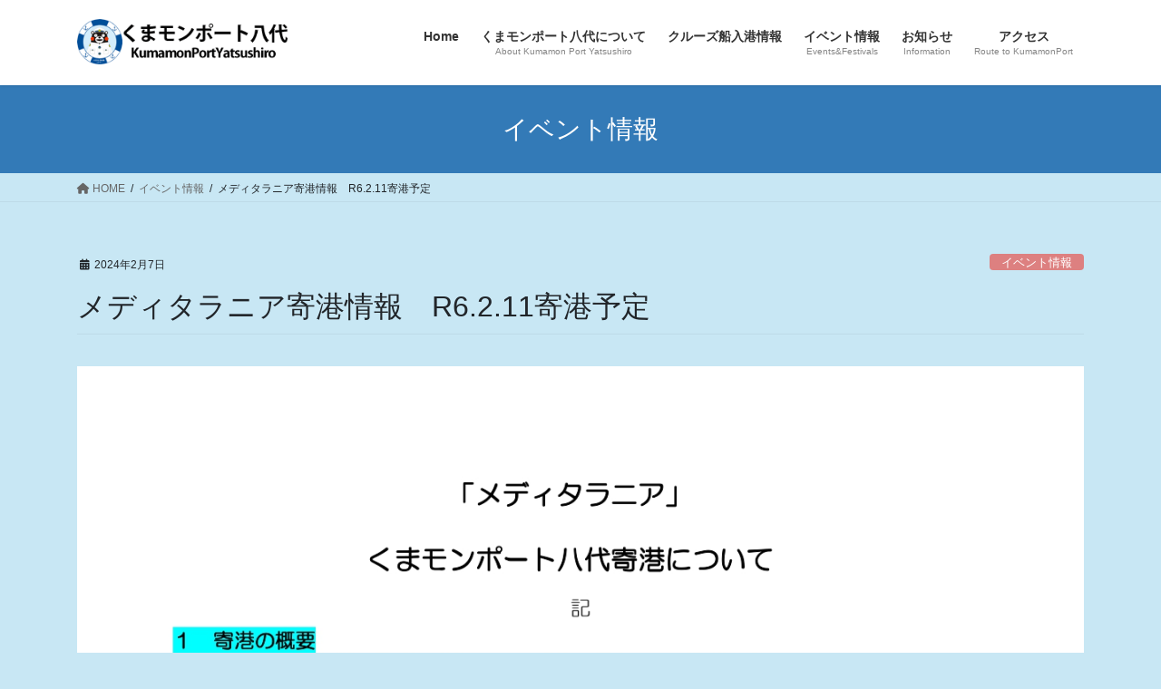

--- FILE ---
content_type: text/html; charset=UTF-8
request_url: https://kumamonport8246.com/2024/02/07/%E3%83%A1%E3%83%87%E3%82%A3%E3%82%BF%E3%83%A9%E3%83%8B%E3%82%A2%E5%AF%84%E6%B8%AF%E6%83%85%E5%A0%B1%E3%80%80r6-2-11%E5%AF%84%E6%B8%AF%E4%BA%88%E5%AE%9A/
body_size: 13395
content:
<!DOCTYPE html>
<html lang="ja">
<head>
<meta charset="utf-8">
<meta http-equiv="X-UA-Compatible" content="IE=edge">
<meta name="viewport" content="width=device-width, initial-scale=1">

<title>メディタラニア寄港情報　R6.2.11寄港予定 | 【公式】くまモンポート八代</title>
<meta name='robots' content='max-image-preview:large' />
	<style>img:is([sizes="auto" i], [sizes^="auto," i]) { contain-intrinsic-size: 3000px 1500px }</style>
	<link rel='dns-prefetch' href='//stats.wp.com' />
<link rel="alternate" type="application/rss+xml" title="【公式】くまモンポート八代 &raquo; フィード" href="https://kumamonport8246.com/feed/" />
<link rel="alternate" type="application/rss+xml" title="【公式】くまモンポート八代 &raquo; コメントフィード" href="https://kumamonport8246.com/comments/feed/" />
<link rel="alternate" type="text/calendar" title="【公式】くまモンポート八代 &raquo; iCal フィード" href="https://kumamonport8246.com/events/?ical=1" />
<meta name="description" content="" />		<!-- This site uses the Google Analytics by MonsterInsights plugin v9.11.1 - Using Analytics tracking - https://www.monsterinsights.com/ -->
		<!-- Note: MonsterInsights is not currently configured on this site. The site owner needs to authenticate with Google Analytics in the MonsterInsights settings panel. -->
					<!-- No tracking code set -->
				<!-- / Google Analytics by MonsterInsights -->
		<script type="text/javascript">
/* <![CDATA[ */
window._wpemojiSettings = {"baseUrl":"https:\/\/s.w.org\/images\/core\/emoji\/15.0.3\/72x72\/","ext":".png","svgUrl":"https:\/\/s.w.org\/images\/core\/emoji\/15.0.3\/svg\/","svgExt":".svg","source":{"concatemoji":"https:\/\/kumamonport8246.com\/wp-includes\/js\/wp-emoji-release.min.js?ver=6.7.4"}};
/*! This file is auto-generated */
!function(i,n){var o,s,e;function c(e){try{var t={supportTests:e,timestamp:(new Date).valueOf()};sessionStorage.setItem(o,JSON.stringify(t))}catch(e){}}function p(e,t,n){e.clearRect(0,0,e.canvas.width,e.canvas.height),e.fillText(t,0,0);var t=new Uint32Array(e.getImageData(0,0,e.canvas.width,e.canvas.height).data),r=(e.clearRect(0,0,e.canvas.width,e.canvas.height),e.fillText(n,0,0),new Uint32Array(e.getImageData(0,0,e.canvas.width,e.canvas.height).data));return t.every(function(e,t){return e===r[t]})}function u(e,t,n){switch(t){case"flag":return n(e,"\ud83c\udff3\ufe0f\u200d\u26a7\ufe0f","\ud83c\udff3\ufe0f\u200b\u26a7\ufe0f")?!1:!n(e,"\ud83c\uddfa\ud83c\uddf3","\ud83c\uddfa\u200b\ud83c\uddf3")&&!n(e,"\ud83c\udff4\udb40\udc67\udb40\udc62\udb40\udc65\udb40\udc6e\udb40\udc67\udb40\udc7f","\ud83c\udff4\u200b\udb40\udc67\u200b\udb40\udc62\u200b\udb40\udc65\u200b\udb40\udc6e\u200b\udb40\udc67\u200b\udb40\udc7f");case"emoji":return!n(e,"\ud83d\udc26\u200d\u2b1b","\ud83d\udc26\u200b\u2b1b")}return!1}function f(e,t,n){var r="undefined"!=typeof WorkerGlobalScope&&self instanceof WorkerGlobalScope?new OffscreenCanvas(300,150):i.createElement("canvas"),a=r.getContext("2d",{willReadFrequently:!0}),o=(a.textBaseline="top",a.font="600 32px Arial",{});return e.forEach(function(e){o[e]=t(a,e,n)}),o}function t(e){var t=i.createElement("script");t.src=e,t.defer=!0,i.head.appendChild(t)}"undefined"!=typeof Promise&&(o="wpEmojiSettingsSupports",s=["flag","emoji"],n.supports={everything:!0,everythingExceptFlag:!0},e=new Promise(function(e){i.addEventListener("DOMContentLoaded",e,{once:!0})}),new Promise(function(t){var n=function(){try{var e=JSON.parse(sessionStorage.getItem(o));if("object"==typeof e&&"number"==typeof e.timestamp&&(new Date).valueOf()<e.timestamp+604800&&"object"==typeof e.supportTests)return e.supportTests}catch(e){}return null}();if(!n){if("undefined"!=typeof Worker&&"undefined"!=typeof OffscreenCanvas&&"undefined"!=typeof URL&&URL.createObjectURL&&"undefined"!=typeof Blob)try{var e="postMessage("+f.toString()+"("+[JSON.stringify(s),u.toString(),p.toString()].join(",")+"));",r=new Blob([e],{type:"text/javascript"}),a=new Worker(URL.createObjectURL(r),{name:"wpTestEmojiSupports"});return void(a.onmessage=function(e){c(n=e.data),a.terminate(),t(n)})}catch(e){}c(n=f(s,u,p))}t(n)}).then(function(e){for(var t in e)n.supports[t]=e[t],n.supports.everything=n.supports.everything&&n.supports[t],"flag"!==t&&(n.supports.everythingExceptFlag=n.supports.everythingExceptFlag&&n.supports[t]);n.supports.everythingExceptFlag=n.supports.everythingExceptFlag&&!n.supports.flag,n.DOMReady=!1,n.readyCallback=function(){n.DOMReady=!0}}).then(function(){return e}).then(function(){var e;n.supports.everything||(n.readyCallback(),(e=n.source||{}).concatemoji?t(e.concatemoji):e.wpemoji&&e.twemoji&&(t(e.twemoji),t(e.wpemoji)))}))}((window,document),window._wpemojiSettings);
/* ]]> */
</script>
<link rel='stylesheet' id='sbi_styles-css' href='https://kumamonport8246.com/wp-content/plugins/instagram-feed/css/sbi-styles.min.css?ver=6.9.1' type='text/css' media='all' />
<link rel='stylesheet' id='vkExUnit_common_style-css' href='https://kumamonport8246.com/wp-content/plugins/vk-all-in-one-expansion-unit/assets/css/vkExUnit_style.css?ver=9.110.1.1' type='text/css' media='all' />
<style id='vkExUnit_common_style-inline-css' type='text/css'>
:root {--ver_page_top_button_url:url(https://kumamonport8246.com/wp-content/plugins/vk-all-in-one-expansion-unit/assets/images/to-top-btn-icon.svg);}@font-face {font-weight: normal;font-style: normal;font-family: "vk_sns";src: url("https://kumamonport8246.com/wp-content/plugins/vk-all-in-one-expansion-unit/inc/sns/icons/fonts/vk_sns.eot?-bq20cj");src: url("https://kumamonport8246.com/wp-content/plugins/vk-all-in-one-expansion-unit/inc/sns/icons/fonts/vk_sns.eot?#iefix-bq20cj") format("embedded-opentype"),url("https://kumamonport8246.com/wp-content/plugins/vk-all-in-one-expansion-unit/inc/sns/icons/fonts/vk_sns.woff?-bq20cj") format("woff"),url("https://kumamonport8246.com/wp-content/plugins/vk-all-in-one-expansion-unit/inc/sns/icons/fonts/vk_sns.ttf?-bq20cj") format("truetype"),url("https://kumamonport8246.com/wp-content/plugins/vk-all-in-one-expansion-unit/inc/sns/icons/fonts/vk_sns.svg?-bq20cj#vk_sns") format("svg");}
.veu_promotion-alert__content--text {border: 1px solid rgba(0,0,0,0.125);padding: 0.5em 1em;border-radius: var(--vk-size-radius);margin-bottom: var(--vk-margin-block-bottom);font-size: 0.875rem;}/* Alert Content部分に段落タグを入れた場合に最後の段落の余白を0にする */.veu_promotion-alert__content--text p:last-of-type{margin-bottom:0;margin-top: 0;}
</style>
<style id='wp-emoji-styles-inline-css' type='text/css'>

	img.wp-smiley, img.emoji {
		display: inline !important;
		border: none !important;
		box-shadow: none !important;
		height: 1em !important;
		width: 1em !important;
		margin: 0 0.07em !important;
		vertical-align: -0.1em !important;
		background: none !important;
		padding: 0 !important;
	}
</style>
<link rel='stylesheet' id='wp-block-library-css' href='https://kumamonport8246.com/wp-includes/css/dist/block-library/style.min.css?ver=6.7.4' type='text/css' media='all' />
<style id='wp-block-library-inline-css' type='text/css'>
.vk-cols--reverse{flex-direction:row-reverse}.vk-cols--hasbtn{margin-bottom:0}.vk-cols--hasbtn>.row>.vk_gridColumn_item,.vk-cols--hasbtn>.wp-block-column{position:relative;padding-bottom:3em}.vk-cols--hasbtn>.row>.vk_gridColumn_item>.wp-block-buttons,.vk-cols--hasbtn>.row>.vk_gridColumn_item>.vk_button,.vk-cols--hasbtn>.wp-block-column>.wp-block-buttons,.vk-cols--hasbtn>.wp-block-column>.vk_button{position:absolute;bottom:0;width:100%}.vk-cols--fit.wp-block-columns{gap:0}.vk-cols--fit.wp-block-columns,.vk-cols--fit.wp-block-columns:not(.is-not-stacked-on-mobile){margin-top:0;margin-bottom:0;justify-content:space-between}.vk-cols--fit.wp-block-columns>.wp-block-column *:last-child,.vk-cols--fit.wp-block-columns:not(.is-not-stacked-on-mobile)>.wp-block-column *:last-child{margin-bottom:0}.vk-cols--fit.wp-block-columns>.wp-block-column>.wp-block-cover,.vk-cols--fit.wp-block-columns:not(.is-not-stacked-on-mobile)>.wp-block-column>.wp-block-cover{margin-top:0}.vk-cols--fit.wp-block-columns.has-background,.vk-cols--fit.wp-block-columns:not(.is-not-stacked-on-mobile).has-background{padding:0}@media(max-width: 599px){.vk-cols--fit.wp-block-columns:not(.has-background)>.wp-block-column:not(.has-background),.vk-cols--fit.wp-block-columns:not(.is-not-stacked-on-mobile):not(.has-background)>.wp-block-column:not(.has-background){padding-left:0 !important;padding-right:0 !important}}@media(min-width: 782px){.vk-cols--fit.wp-block-columns .block-editor-block-list__block.wp-block-column:not(:first-child),.vk-cols--fit.wp-block-columns>.wp-block-column:not(:first-child),.vk-cols--fit.wp-block-columns:not(.is-not-stacked-on-mobile) .block-editor-block-list__block.wp-block-column:not(:first-child),.vk-cols--fit.wp-block-columns:not(.is-not-stacked-on-mobile)>.wp-block-column:not(:first-child){margin-left:0}}@media(min-width: 600px)and (max-width: 781px){.vk-cols--fit.wp-block-columns .wp-block-column:nth-child(2n),.vk-cols--fit.wp-block-columns:not(.is-not-stacked-on-mobile) .wp-block-column:nth-child(2n){margin-left:0}.vk-cols--fit.wp-block-columns .wp-block-column:not(:only-child),.vk-cols--fit.wp-block-columns:not(.is-not-stacked-on-mobile) .wp-block-column:not(:only-child){flex-basis:50% !important}}.vk-cols--fit--gap1.wp-block-columns{gap:1px}@media(min-width: 600px)and (max-width: 781px){.vk-cols--fit--gap1.wp-block-columns .wp-block-column:not(:only-child){flex-basis:calc(50% - 1px) !important}}.vk-cols--fit.vk-cols--grid>.block-editor-block-list__block,.vk-cols--fit.vk-cols--grid>.wp-block-column,.vk-cols--fit.vk-cols--grid:not(.is-not-stacked-on-mobile)>.block-editor-block-list__block,.vk-cols--fit.vk-cols--grid:not(.is-not-stacked-on-mobile)>.wp-block-column{flex-basis:50%;box-sizing:border-box}@media(max-width: 599px){.vk-cols--fit.vk-cols--grid.vk-cols--grid--alignfull>.wp-block-column:nth-child(2)>.wp-block-cover,.vk-cols--fit.vk-cols--grid.vk-cols--grid--alignfull>.wp-block-column:nth-child(2)>.vk_outer,.vk-cols--fit.vk-cols--grid:not(.is-not-stacked-on-mobile).vk-cols--grid--alignfull>.wp-block-column:nth-child(2)>.wp-block-cover,.vk-cols--fit.vk-cols--grid:not(.is-not-stacked-on-mobile).vk-cols--grid--alignfull>.wp-block-column:nth-child(2)>.vk_outer{width:100vw;margin-right:calc((100% - 100vw)/2);margin-left:calc((100% - 100vw)/2)}}@media(min-width: 600px){.vk-cols--fit.vk-cols--grid.vk-cols--grid--alignfull>.wp-block-column:nth-child(2)>.wp-block-cover,.vk-cols--fit.vk-cols--grid.vk-cols--grid--alignfull>.wp-block-column:nth-child(2)>.vk_outer,.vk-cols--fit.vk-cols--grid:not(.is-not-stacked-on-mobile).vk-cols--grid--alignfull>.wp-block-column:nth-child(2)>.wp-block-cover,.vk-cols--fit.vk-cols--grid:not(.is-not-stacked-on-mobile).vk-cols--grid--alignfull>.wp-block-column:nth-child(2)>.vk_outer{margin-right:calc(100% - 50vw);width:50vw}}@media(min-width: 600px){.vk-cols--fit.vk-cols--grid.vk-cols--grid--alignfull.vk-cols--reverse>.wp-block-column,.vk-cols--fit.vk-cols--grid:not(.is-not-stacked-on-mobile).vk-cols--grid--alignfull.vk-cols--reverse>.wp-block-column{margin-left:0;margin-right:0}.vk-cols--fit.vk-cols--grid.vk-cols--grid--alignfull.vk-cols--reverse>.wp-block-column:nth-child(2)>.wp-block-cover,.vk-cols--fit.vk-cols--grid.vk-cols--grid--alignfull.vk-cols--reverse>.wp-block-column:nth-child(2)>.vk_outer,.vk-cols--fit.vk-cols--grid:not(.is-not-stacked-on-mobile).vk-cols--grid--alignfull.vk-cols--reverse>.wp-block-column:nth-child(2)>.wp-block-cover,.vk-cols--fit.vk-cols--grid:not(.is-not-stacked-on-mobile).vk-cols--grid--alignfull.vk-cols--reverse>.wp-block-column:nth-child(2)>.vk_outer{margin-left:calc(100% - 50vw)}}.vk-cols--menu h2,.vk-cols--menu h3,.vk-cols--menu h4,.vk-cols--menu h5{margin-bottom:.2em;text-shadow:#000 0 0 10px}.vk-cols--menu h2:first-child,.vk-cols--menu h3:first-child,.vk-cols--menu h4:first-child,.vk-cols--menu h5:first-child{margin-top:0}.vk-cols--menu p{margin-bottom:1rem;text-shadow:#000 0 0 10px}.vk-cols--menu .wp-block-cover__inner-container:last-child{margin-bottom:0}.vk-cols--fitbnrs .wp-block-column .wp-block-cover:hover img{filter:unset}.vk-cols--fitbnrs .wp-block-column .wp-block-cover:hover{background-color:unset}.vk-cols--fitbnrs .wp-block-column .wp-block-cover:hover .wp-block-cover__image-background{filter:unset !important}.vk-cols--fitbnrs .wp-block-cover .wp-block-cover__inner-container{position:absolute;height:100%;width:100%}.vk-cols--fitbnrs .vk_button{height:100%;margin:0}.vk-cols--fitbnrs .vk_button .vk_button_btn,.vk-cols--fitbnrs .vk_button .btn{height:100%;width:100%;border:none;box-shadow:none;background-color:unset !important;transition:unset}.vk-cols--fitbnrs .vk_button .vk_button_btn:hover,.vk-cols--fitbnrs .vk_button .btn:hover{transition:unset}.vk-cols--fitbnrs .vk_button .vk_button_btn:after,.vk-cols--fitbnrs .vk_button .btn:after{border:none}.vk-cols--fitbnrs .vk_button .vk_button_link_txt{width:100%;position:absolute;top:50%;left:50%;transform:translateY(-50%) translateX(-50%);font-size:2rem;text-shadow:#000 0 0 10px}.vk-cols--fitbnrs .vk_button .vk_button_link_subCaption{width:100%;position:absolute;top:calc(50% + 2.2em);left:50%;transform:translateY(-50%) translateX(-50%);text-shadow:#000 0 0 10px}@media(min-width: 992px){.vk-cols--media.wp-block-columns{gap:3rem}}.vk-fit-map figure{margin-bottom:0}.vk-fit-map iframe{position:relative;margin-bottom:0;display:block;max-height:400px;width:100vw}.vk-fit-map:is(.alignfull,.alignwide) div{max-width:100%}.vk-table--th--width25 :where(tr>*:first-child){width:25%}.vk-table--th--width30 :where(tr>*:first-child){width:30%}.vk-table--th--width35 :where(tr>*:first-child){width:35%}.vk-table--th--width40 :where(tr>*:first-child){width:40%}.vk-table--th--bg-bright :where(tr>*:first-child){background-color:var(--wp--preset--color--bg-secondary, rgba(0, 0, 0, 0.05))}@media(max-width: 599px){.vk-table--mobile-block :is(th,td){width:100%;display:block}.vk-table--mobile-block.wp-block-table table :is(th,td){border-top:none}}.vk-table--width--th25 :where(tr>*:first-child){width:25%}.vk-table--width--th30 :where(tr>*:first-child){width:30%}.vk-table--width--th35 :where(tr>*:first-child){width:35%}.vk-table--width--th40 :where(tr>*:first-child){width:40%}.no-margin{margin:0}@media(max-width: 599px){.wp-block-image.vk-aligncenter--mobile>.alignright{float:none;margin-left:auto;margin-right:auto}.vk-no-padding-horizontal--mobile{padding-left:0 !important;padding-right:0 !important}}
/* VK Color Palettes */
</style>
<link rel='stylesheet' id='mediaelement-css' href='https://kumamonport8246.com/wp-includes/js/mediaelement/mediaelementplayer-legacy.min.css?ver=4.2.17' type='text/css' media='all' />
<link rel='stylesheet' id='wp-mediaelement-css' href='https://kumamonport8246.com/wp-includes/js/mediaelement/wp-mediaelement.min.css?ver=6.7.4' type='text/css' media='all' />
<style id='jetpack-sharing-buttons-style-inline-css' type='text/css'>
.jetpack-sharing-buttons__services-list{display:flex;flex-direction:row;flex-wrap:wrap;gap:0;list-style-type:none;margin:5px;padding:0}.jetpack-sharing-buttons__services-list.has-small-icon-size{font-size:12px}.jetpack-sharing-buttons__services-list.has-normal-icon-size{font-size:16px}.jetpack-sharing-buttons__services-list.has-large-icon-size{font-size:24px}.jetpack-sharing-buttons__services-list.has-huge-icon-size{font-size:36px}@media print{.jetpack-sharing-buttons__services-list{display:none!important}}.editor-styles-wrapper .wp-block-jetpack-sharing-buttons{gap:0;padding-inline-start:0}ul.jetpack-sharing-buttons__services-list.has-background{padding:1.25em 2.375em}
</style>
<style id='classic-theme-styles-inline-css' type='text/css'>
/*! This file is auto-generated */
.wp-block-button__link{color:#fff;background-color:#32373c;border-radius:9999px;box-shadow:none;text-decoration:none;padding:calc(.667em + 2px) calc(1.333em + 2px);font-size:1.125em}.wp-block-file__button{background:#32373c;color:#fff;text-decoration:none}
</style>
<style id='global-styles-inline-css' type='text/css'>
:root{--wp--preset--aspect-ratio--square: 1;--wp--preset--aspect-ratio--4-3: 4/3;--wp--preset--aspect-ratio--3-4: 3/4;--wp--preset--aspect-ratio--3-2: 3/2;--wp--preset--aspect-ratio--2-3: 2/3;--wp--preset--aspect-ratio--16-9: 16/9;--wp--preset--aspect-ratio--9-16: 9/16;--wp--preset--color--black: #000000;--wp--preset--color--cyan-bluish-gray: #abb8c3;--wp--preset--color--white: #ffffff;--wp--preset--color--pale-pink: #f78da7;--wp--preset--color--vivid-red: #cf2e2e;--wp--preset--color--luminous-vivid-orange: #ff6900;--wp--preset--color--luminous-vivid-amber: #fcb900;--wp--preset--color--light-green-cyan: #7bdcb5;--wp--preset--color--vivid-green-cyan: #00d084;--wp--preset--color--pale-cyan-blue: #8ed1fc;--wp--preset--color--vivid-cyan-blue: #0693e3;--wp--preset--color--vivid-purple: #9b51e0;--wp--preset--gradient--vivid-cyan-blue-to-vivid-purple: linear-gradient(135deg,rgba(6,147,227,1) 0%,rgb(155,81,224) 100%);--wp--preset--gradient--light-green-cyan-to-vivid-green-cyan: linear-gradient(135deg,rgb(122,220,180) 0%,rgb(0,208,130) 100%);--wp--preset--gradient--luminous-vivid-amber-to-luminous-vivid-orange: linear-gradient(135deg,rgba(252,185,0,1) 0%,rgba(255,105,0,1) 100%);--wp--preset--gradient--luminous-vivid-orange-to-vivid-red: linear-gradient(135deg,rgba(255,105,0,1) 0%,rgb(207,46,46) 100%);--wp--preset--gradient--very-light-gray-to-cyan-bluish-gray: linear-gradient(135deg,rgb(238,238,238) 0%,rgb(169,184,195) 100%);--wp--preset--gradient--cool-to-warm-spectrum: linear-gradient(135deg,rgb(74,234,220) 0%,rgb(151,120,209) 20%,rgb(207,42,186) 40%,rgb(238,44,130) 60%,rgb(251,105,98) 80%,rgb(254,248,76) 100%);--wp--preset--gradient--blush-light-purple: linear-gradient(135deg,rgb(255,206,236) 0%,rgb(152,150,240) 100%);--wp--preset--gradient--blush-bordeaux: linear-gradient(135deg,rgb(254,205,165) 0%,rgb(254,45,45) 50%,rgb(107,0,62) 100%);--wp--preset--gradient--luminous-dusk: linear-gradient(135deg,rgb(255,203,112) 0%,rgb(199,81,192) 50%,rgb(65,88,208) 100%);--wp--preset--gradient--pale-ocean: linear-gradient(135deg,rgb(255,245,203) 0%,rgb(182,227,212) 50%,rgb(51,167,181) 100%);--wp--preset--gradient--electric-grass: linear-gradient(135deg,rgb(202,248,128) 0%,rgb(113,206,126) 100%);--wp--preset--gradient--midnight: linear-gradient(135deg,rgb(2,3,129) 0%,rgb(40,116,252) 100%);--wp--preset--font-size--small: 13px;--wp--preset--font-size--medium: 20px;--wp--preset--font-size--large: 36px;--wp--preset--font-size--x-large: 42px;--wp--preset--spacing--20: 0.44rem;--wp--preset--spacing--30: 0.67rem;--wp--preset--spacing--40: 1rem;--wp--preset--spacing--50: 1.5rem;--wp--preset--spacing--60: 2.25rem;--wp--preset--spacing--70: 3.38rem;--wp--preset--spacing--80: 5.06rem;--wp--preset--shadow--natural: 6px 6px 9px rgba(0, 0, 0, 0.2);--wp--preset--shadow--deep: 12px 12px 50px rgba(0, 0, 0, 0.4);--wp--preset--shadow--sharp: 6px 6px 0px rgba(0, 0, 0, 0.2);--wp--preset--shadow--outlined: 6px 6px 0px -3px rgba(255, 255, 255, 1), 6px 6px rgba(0, 0, 0, 1);--wp--preset--shadow--crisp: 6px 6px 0px rgba(0, 0, 0, 1);}:where(.is-layout-flex){gap: 0.5em;}:where(.is-layout-grid){gap: 0.5em;}body .is-layout-flex{display: flex;}.is-layout-flex{flex-wrap: wrap;align-items: center;}.is-layout-flex > :is(*, div){margin: 0;}body .is-layout-grid{display: grid;}.is-layout-grid > :is(*, div){margin: 0;}:where(.wp-block-columns.is-layout-flex){gap: 2em;}:where(.wp-block-columns.is-layout-grid){gap: 2em;}:where(.wp-block-post-template.is-layout-flex){gap: 1.25em;}:where(.wp-block-post-template.is-layout-grid){gap: 1.25em;}.has-black-color{color: var(--wp--preset--color--black) !important;}.has-cyan-bluish-gray-color{color: var(--wp--preset--color--cyan-bluish-gray) !important;}.has-white-color{color: var(--wp--preset--color--white) !important;}.has-pale-pink-color{color: var(--wp--preset--color--pale-pink) !important;}.has-vivid-red-color{color: var(--wp--preset--color--vivid-red) !important;}.has-luminous-vivid-orange-color{color: var(--wp--preset--color--luminous-vivid-orange) !important;}.has-luminous-vivid-amber-color{color: var(--wp--preset--color--luminous-vivid-amber) !important;}.has-light-green-cyan-color{color: var(--wp--preset--color--light-green-cyan) !important;}.has-vivid-green-cyan-color{color: var(--wp--preset--color--vivid-green-cyan) !important;}.has-pale-cyan-blue-color{color: var(--wp--preset--color--pale-cyan-blue) !important;}.has-vivid-cyan-blue-color{color: var(--wp--preset--color--vivid-cyan-blue) !important;}.has-vivid-purple-color{color: var(--wp--preset--color--vivid-purple) !important;}.has-black-background-color{background-color: var(--wp--preset--color--black) !important;}.has-cyan-bluish-gray-background-color{background-color: var(--wp--preset--color--cyan-bluish-gray) !important;}.has-white-background-color{background-color: var(--wp--preset--color--white) !important;}.has-pale-pink-background-color{background-color: var(--wp--preset--color--pale-pink) !important;}.has-vivid-red-background-color{background-color: var(--wp--preset--color--vivid-red) !important;}.has-luminous-vivid-orange-background-color{background-color: var(--wp--preset--color--luminous-vivid-orange) !important;}.has-luminous-vivid-amber-background-color{background-color: var(--wp--preset--color--luminous-vivid-amber) !important;}.has-light-green-cyan-background-color{background-color: var(--wp--preset--color--light-green-cyan) !important;}.has-vivid-green-cyan-background-color{background-color: var(--wp--preset--color--vivid-green-cyan) !important;}.has-pale-cyan-blue-background-color{background-color: var(--wp--preset--color--pale-cyan-blue) !important;}.has-vivid-cyan-blue-background-color{background-color: var(--wp--preset--color--vivid-cyan-blue) !important;}.has-vivid-purple-background-color{background-color: var(--wp--preset--color--vivid-purple) !important;}.has-black-border-color{border-color: var(--wp--preset--color--black) !important;}.has-cyan-bluish-gray-border-color{border-color: var(--wp--preset--color--cyan-bluish-gray) !important;}.has-white-border-color{border-color: var(--wp--preset--color--white) !important;}.has-pale-pink-border-color{border-color: var(--wp--preset--color--pale-pink) !important;}.has-vivid-red-border-color{border-color: var(--wp--preset--color--vivid-red) !important;}.has-luminous-vivid-orange-border-color{border-color: var(--wp--preset--color--luminous-vivid-orange) !important;}.has-luminous-vivid-amber-border-color{border-color: var(--wp--preset--color--luminous-vivid-amber) !important;}.has-light-green-cyan-border-color{border-color: var(--wp--preset--color--light-green-cyan) !important;}.has-vivid-green-cyan-border-color{border-color: var(--wp--preset--color--vivid-green-cyan) !important;}.has-pale-cyan-blue-border-color{border-color: var(--wp--preset--color--pale-cyan-blue) !important;}.has-vivid-cyan-blue-border-color{border-color: var(--wp--preset--color--vivid-cyan-blue) !important;}.has-vivid-purple-border-color{border-color: var(--wp--preset--color--vivid-purple) !important;}.has-vivid-cyan-blue-to-vivid-purple-gradient-background{background: var(--wp--preset--gradient--vivid-cyan-blue-to-vivid-purple) !important;}.has-light-green-cyan-to-vivid-green-cyan-gradient-background{background: var(--wp--preset--gradient--light-green-cyan-to-vivid-green-cyan) !important;}.has-luminous-vivid-amber-to-luminous-vivid-orange-gradient-background{background: var(--wp--preset--gradient--luminous-vivid-amber-to-luminous-vivid-orange) !important;}.has-luminous-vivid-orange-to-vivid-red-gradient-background{background: var(--wp--preset--gradient--luminous-vivid-orange-to-vivid-red) !important;}.has-very-light-gray-to-cyan-bluish-gray-gradient-background{background: var(--wp--preset--gradient--very-light-gray-to-cyan-bluish-gray) !important;}.has-cool-to-warm-spectrum-gradient-background{background: var(--wp--preset--gradient--cool-to-warm-spectrum) !important;}.has-blush-light-purple-gradient-background{background: var(--wp--preset--gradient--blush-light-purple) !important;}.has-blush-bordeaux-gradient-background{background: var(--wp--preset--gradient--blush-bordeaux) !important;}.has-luminous-dusk-gradient-background{background: var(--wp--preset--gradient--luminous-dusk) !important;}.has-pale-ocean-gradient-background{background: var(--wp--preset--gradient--pale-ocean) !important;}.has-electric-grass-gradient-background{background: var(--wp--preset--gradient--electric-grass) !important;}.has-midnight-gradient-background{background: var(--wp--preset--gradient--midnight) !important;}.has-small-font-size{font-size: var(--wp--preset--font-size--small) !important;}.has-medium-font-size{font-size: var(--wp--preset--font-size--medium) !important;}.has-large-font-size{font-size: var(--wp--preset--font-size--large) !important;}.has-x-large-font-size{font-size: var(--wp--preset--font-size--x-large) !important;}
:where(.wp-block-post-template.is-layout-flex){gap: 1.25em;}:where(.wp-block-post-template.is-layout-grid){gap: 1.25em;}
:where(.wp-block-columns.is-layout-flex){gap: 2em;}:where(.wp-block-columns.is-layout-grid){gap: 2em;}
:root :where(.wp-block-pullquote){font-size: 1.5em;line-height: 1.6;}
</style>
<link rel='stylesheet' id='vk-swiper-style-css' href='https://kumamonport8246.com/wp-content/plugins/vk-blocks/vendor/vektor-inc/vk-swiper/src/assets/css/swiper-bundle.min.css?ver=11.0.2' type='text/css' media='all' />
<link rel='stylesheet' id='bootstrap-4-style-css' href='https://kumamonport8246.com/wp-content/themes/lightning/_g2/library/bootstrap-4/css/bootstrap.min.css?ver=4.5.0' type='text/css' media='all' />
<link rel='stylesheet' id='lightning-common-style-css' href='https://kumamonport8246.com/wp-content/themes/lightning/_g2/assets/css/common.css?ver=15.29.4' type='text/css' media='all' />
<style id='lightning-common-style-inline-css' type='text/css'>
/* vk-mobile-nav */:root {--vk-mobile-nav-menu-btn-bg-src: url("https://kumamonport8246.com/wp-content/themes/lightning/_g2/inc/vk-mobile-nav/package/images/vk-menu-btn-black.svg");--vk-mobile-nav-menu-btn-close-bg-src: url("https://kumamonport8246.com/wp-content/themes/lightning/_g2/inc/vk-mobile-nav/package/images/vk-menu-close-black.svg");--vk-menu-acc-icon-open-black-bg-src: url("https://kumamonport8246.com/wp-content/themes/lightning/_g2/inc/vk-mobile-nav/package/images/vk-menu-acc-icon-open-black.svg");--vk-menu-acc-icon-open-white-bg-src: url("https://kumamonport8246.com/wp-content/themes/lightning/_g2/inc/vk-mobile-nav/package/images/vk-menu-acc-icon-open-white.svg");--vk-menu-acc-icon-close-black-bg-src: url("https://kumamonport8246.com/wp-content/themes/lightning/_g2/inc/vk-mobile-nav/package/images/vk-menu-close-black.svg");--vk-menu-acc-icon-close-white-bg-src: url("https://kumamonport8246.com/wp-content/themes/lightning/_g2/inc/vk-mobile-nav/package/images/vk-menu-close-white.svg");}
</style>
<link rel='stylesheet' id='lightning-design-style-css' href='https://kumamonport8246.com/wp-content/themes/lightning/_g2/design-skin/origin2/css/style.css?ver=15.29.4' type='text/css' media='all' />
<style id='lightning-design-style-inline-css' type='text/css'>
:root {--color-key:#337ab7;--wp--preset--color--vk-color-primary:#337ab7;--color-key-dark:#2e6da4;}
a { color:#8224e3; }
.tagcloud a:before { font-family: "Font Awesome 5 Free";content: "\f02b";font-weight: bold; }
.media .media-body .media-heading a:hover { color:; }@media (min-width: 768px){.gMenu > li:before,.gMenu > li.menu-item-has-children::after { border-bottom-color: }.gMenu li li { background-color: }.gMenu li li a:hover { background-color:; }} /* @media (min-width: 768px) */.page-header { background-color:; }h2,.mainSection-title { border-top-color:; }h3:after,.subSection-title:after { border-bottom-color:; }ul.page-numbers li span.page-numbers.current,.page-link dl .post-page-numbers.current { background-color:; }.pager li > a { border-color:;color:;}.pager li > a:hover { background-color:;color:#fff;}.siteFooter { border-top-color:; }dt { border-left-color:; }:root {--g_nav_main_acc_icon_open_url:url(https://kumamonport8246.com/wp-content/themes/lightning/_g2/inc/vk-mobile-nav/package/images/vk-menu-acc-icon-open-black.svg);--g_nav_main_acc_icon_close_url: url(https://kumamonport8246.com/wp-content/themes/lightning/_g2/inc/vk-mobile-nav/package/images/vk-menu-close-black.svg);--g_nav_sub_acc_icon_open_url: url(https://kumamonport8246.com/wp-content/themes/lightning/_g2/inc/vk-mobile-nav/package/images/vk-menu-acc-icon-open-white.svg);--g_nav_sub_acc_icon_close_url: url(https://kumamonport8246.com/wp-content/themes/lightning/_g2/inc/vk-mobile-nav/package/images/vk-menu-close-white.svg);}
</style>
<link rel='stylesheet' id='veu-cta-css' href='https://kumamonport8246.com/wp-content/plugins/vk-all-in-one-expansion-unit/inc/call-to-action/package/assets/css/style.css?ver=9.110.1.1' type='text/css' media='all' />
<link rel='stylesheet' id='vk-blocks-build-css-css' href='https://kumamonport8246.com/wp-content/plugins/vk-blocks/build/block-build.css?ver=1.108.0.1' type='text/css' media='all' />
<style id='vk-blocks-build-css-inline-css' type='text/css'>
:root {--vk_flow-arrow: url(https://kumamonport8246.com/wp-content/plugins/vk-blocks/inc/vk-blocks/images/arrow_bottom.svg);--vk_image-mask-circle: url(https://kumamonport8246.com/wp-content/plugins/vk-blocks/inc/vk-blocks/images/circle.svg);--vk_image-mask-wave01: url(https://kumamonport8246.com/wp-content/plugins/vk-blocks/inc/vk-blocks/images/wave01.svg);--vk_image-mask-wave02: url(https://kumamonport8246.com/wp-content/plugins/vk-blocks/inc/vk-blocks/images/wave02.svg);--vk_image-mask-wave03: url(https://kumamonport8246.com/wp-content/plugins/vk-blocks/inc/vk-blocks/images/wave03.svg);--vk_image-mask-wave04: url(https://kumamonport8246.com/wp-content/plugins/vk-blocks/inc/vk-blocks/images/wave04.svg);}

	:root {

		--vk-balloon-border-width:1px;

		--vk-balloon-speech-offset:-12px;
	}
	
</style>
<link rel='stylesheet' id='lightning-theme-style-css' href='https://kumamonport8246.com/wp-content/themes/lightning_child/style.css?ver=15.29.4' type='text/css' media='all' />
<link rel='stylesheet' id='vk-font-awesome-css' href='https://kumamonport8246.com/wp-content/themes/lightning/vendor/vektor-inc/font-awesome-versions/src/versions/6/css/all.min.css?ver=6.4.2' type='text/css' media='all' />
<script type="text/javascript" src="https://kumamonport8246.com/wp-includes/js/jquery/jquery.min.js?ver=3.7.1" id="jquery-core-js"></script>
<script type="text/javascript" src="https://kumamonport8246.com/wp-includes/js/jquery/jquery-migrate.min.js?ver=3.4.1" id="jquery-migrate-js"></script>
<link rel="https://api.w.org/" href="https://kumamonport8246.com/wp-json/" /><link rel="alternate" title="JSON" type="application/json" href="https://kumamonport8246.com/wp-json/wp/v2/posts/1596" /><link rel="EditURI" type="application/rsd+xml" title="RSD" href="https://kumamonport8246.com/xmlrpc.php?rsd" />
<link rel="canonical" href="https://kumamonport8246.com/2024/02/07/%e3%83%a1%e3%83%87%e3%82%a3%e3%82%bf%e3%83%a9%e3%83%8b%e3%82%a2%e5%af%84%e6%b8%af%e6%83%85%e5%a0%b1%e3%80%80r6-2-11%e5%af%84%e6%b8%af%e4%ba%88%e5%ae%9a/" />
<link rel='shortlink' href='https://kumamonport8246.com/?p=1596' />
<link rel="alternate" title="oEmbed (JSON)" type="application/json+oembed" href="https://kumamonport8246.com/wp-json/oembed/1.0/embed?url=https%3A%2F%2Fkumamonport8246.com%2F2024%2F02%2F07%2F%25e3%2583%25a1%25e3%2583%2587%25e3%2582%25a3%25e3%2582%25bf%25e3%2583%25a9%25e3%2583%258b%25e3%2582%25a2%25e5%25af%2584%25e6%25b8%25af%25e6%2583%2585%25e5%25a0%25b1%25e3%2580%2580r6-2-11%25e5%25af%2584%25e6%25b8%25af%25e4%25ba%2588%25e5%25ae%259a%2F" />
<link rel="alternate" title="oEmbed (XML)" type="text/xml+oembed" href="https://kumamonport8246.com/wp-json/oembed/1.0/embed?url=https%3A%2F%2Fkumamonport8246.com%2F2024%2F02%2F07%2F%25e3%2583%25a1%25e3%2583%2587%25e3%2582%25a3%25e3%2582%25bf%25e3%2583%25a9%25e3%2583%258b%25e3%2582%25a2%25e5%25af%2584%25e6%25b8%25af%25e6%2583%2585%25e5%25a0%25b1%25e3%2580%2580r6-2-11%25e5%25af%2584%25e6%25b8%25af%25e4%25ba%2588%25e5%25ae%259a%2F&#038;format=xml" />
<meta name="tec-api-version" content="v1"><meta name="tec-api-origin" content="https://kumamonport8246.com"><link rel="alternate" href="https://kumamonport8246.com/wp-json/tribe/events/v1/" />	<style>img#wpstats{display:none}</style>
		<style id="lightning-color-custom-for-plugins" type="text/css">/* ltg theme common */.color_key_bg,.color_key_bg_hover:hover{background-color: #337ab7;}.color_key_txt,.color_key_txt_hover:hover{color: #337ab7;}.color_key_border,.color_key_border_hover:hover{border-color: #337ab7;}.color_key_dark_bg,.color_key_dark_bg_hover:hover{background-color: #2e6da4;}.color_key_dark_txt,.color_key_dark_txt_hover:hover{color: #2e6da4;}.color_key_dark_border,.color_key_dark_border_hover:hover{border-color: #2e6da4;}</style><style type="text/css" id="custom-background-css">
body.custom-background { background-color: #c8e7f4; }
</style>
	<!-- [ VK All in One Expansion Unit OGP ] -->
<meta property="og:site_name" content="【公式】くまモンポート八代" />
<meta property="og:url" content="https://kumamonport8246.com/2024/02/07/%e3%83%a1%e3%83%87%e3%82%a3%e3%82%bf%e3%83%a9%e3%83%8b%e3%82%a2%e5%af%84%e6%b8%af%e6%83%85%e5%a0%b1%e3%80%80r6-2-11%e5%af%84%e6%b8%af%e4%ba%88%e5%ae%9a/" />
<meta property="og:title" content="メディタラニア寄港情報　R6.2.11寄港予定 | 【公式】くまモンポート八代" />
<meta property="og:description" content="" />
<meta property="og:type" content="article" />
<!-- [ / VK All in One Expansion Unit OGP ] -->
<!-- [ VK All in One Expansion Unit twitter card ] -->
<meta name="twitter:card" content="summary_large_image">
<meta name="twitter:description" content="">
<meta name="twitter:title" content="メディタラニア寄港情報　R6.2.11寄港予定 | 【公式】くまモンポート八代">
<meta name="twitter:url" content="https://kumamonport8246.com/2024/02/07/%e3%83%a1%e3%83%87%e3%82%a3%e3%82%bf%e3%83%a9%e3%83%8b%e3%82%a2%e5%af%84%e6%b8%af%e6%83%85%e5%a0%b1%e3%80%80r6-2-11%e5%af%84%e6%b8%af%e4%ba%88%e5%ae%9a/">
	<meta name="twitter:domain" content="kumamonport8246.com">
	<!-- [ / VK All in One Expansion Unit twitter card ] -->
			<style type="text/css" id="wp-custom-css">
			/*　Googleカレンダー（スマホ表示） */

.googleCalender iframe {
width:100%;
max-width:800px;
height:400px;
}

/*　Googleカレンダー（PC表示） */

@media (min-width: 960px) {

.googleCalender iframe {
height:600px;
}

}		</style>
		<!-- [ VK All in One Expansion Unit Article Structure Data ] --><script type="application/ld+json">{"@context":"https://schema.org/","@type":"Article","headline":"メディタラニア寄港情報　R6.2.11寄港予定","image":"","datePublished":"2024-02-07T16:56:18+09:00","dateModified":"2024-02-07T16:56:18+09:00","author":{"@type":"","name":"kpy_admin","url":"https://kumamonport8246.com/","sameAs":""}}</script><!-- [ / VK All in One Expansion Unit Article Structure Data ] -->
</head>
<body class="post-template-default single single-post postid-1596 single-format-standard custom-background tribe-no-js vk-blocks fa_v6_css post-name-%e3%83%a1%e3%83%87%e3%82%a3%e3%82%bf%e3%83%a9%e3%83%8b%e3%82%a2%e5%af%84%e6%b8%af%e6%83%85%e5%a0%b1%e3%80%80r6-2-11%e5%af%84%e6%b8%af%e4%ba%88%e5%ae%9a category-event category-information category-cruise post-type-post bootstrap4 device-pc">
<a class="skip-link screen-reader-text" href="#main">コンテンツへスキップ</a>
<a class="skip-link screen-reader-text" href="#vk-mobile-nav">ナビゲーションに移動</a>
<header class="siteHeader">
		<div class="container siteHeadContainer">
		<div class="navbar-header">
						<p class="navbar-brand siteHeader_logo">
			<a href="https://kumamonport8246.com/">
				<span><img src="https://kumamonport8246.com/wp-content/uploads/2020/10/top_logo_1.gif" alt="【公式】くまモンポート八代" /></span>
			</a>
			</p>
					</div>

					<div id="gMenu_outer" class="gMenu_outer">
				<nav class="menu-main_menu-container"><ul id="menu-main_menu" class="menu gMenu vk-menu-acc"><li id="menu-item-281" class="menu-item menu-item-type-custom menu-item-object-custom menu-item-home"><a href="https://kumamonport8246.com/"><strong class="gMenu_name">Home</strong></a></li>
<li id="menu-item-361" class="menu-item menu-item-type-custom menu-item-object-custom"><a href="https://kumamonport8246.com/aboutindex/"><strong class="gMenu_name">くまモンポート八代について</strong><span class="gMenu_description">About Kumamon Port Yatsushiro</span></a></li>
<li id="menu-item-1484" class="menu-item menu-item-type-post_type menu-item-object-page"><a href="https://kumamonport8246.com/cruise/"><strong class="gMenu_name">クルーズ船入港情報</strong></a></li>
<li id="menu-item-362" class="menu-item menu-item-type-custom menu-item-object-custom menu-item-has-children"><a href="https://kumamonport8246.com/eventinformation/"><strong class="gMenu_name">イベント情報</strong><span class="gMenu_description">Events&#038;Festivals</span></a>
<ul class="sub-menu">
	<li id="menu-item-601" class="menu-item menu-item-type-custom menu-item-object-custom"><a href="https://kumamonport8246.com/aboutevent/">イベント利用について</a></li>
	<li id="menu-item-1485" class="menu-item menu-item-type-post_type menu-item-object-page"><a href="https://kumamonport8246.com/202206_nigaoe/">くまモン似顔絵コンテスト特設ページ</a></li>
</ul>
</li>
<li id="menu-item-366" class="menu-item menu-item-type-custom menu-item-object-custom"><a href="https://kumamonport8246.com/information/"><strong class="gMenu_name">お知らせ</strong><span class="gMenu_description">Information</span></a></li>
<li id="menu-item-363" class="menu-item menu-item-type-custom menu-item-object-custom"><a href="https://kumamonport8246.com/access/"><strong class="gMenu_name">アクセス</strong><span class="gMenu_description">Route to KumamonPort</span></a></li>
</ul></nav>			</div>
			</div>
	</header>

<div class="section page-header"><div class="container"><div class="row"><div class="col-md-12">
<div class="page-header_pageTitle">
イベント情報</div>
</div></div></div></div><!-- [ /.page-header ] -->


<!-- [ .breadSection ] --><div class="section breadSection"><div class="container"><div class="row"><ol class="breadcrumb" itemscope itemtype="https://schema.org/BreadcrumbList"><li id="panHome" itemprop="itemListElement" itemscope itemtype="http://schema.org/ListItem"><a itemprop="item" href="https://kumamonport8246.com/"><span itemprop="name"><i class="fa fa-home"></i> HOME</span></a><meta itemprop="position" content="1" /></li><li itemprop="itemListElement" itemscope itemtype="http://schema.org/ListItem"><a itemprop="item" href="https://kumamonport8246.com/category/event/"><span itemprop="name">イベント情報</span></a><meta itemprop="position" content="2" /></li><li><span>メディタラニア寄港情報　R6.2.11寄港予定</span><meta itemprop="position" content="3" /></li></ol></div></div></div><!-- [ /.breadSection ] -->

<div class="section siteContent">
<div class="container">
<div class="row">

	<div class="col mainSection mainSection-col-one" id="main" role="main">
				<article id="post-1596" class="entry entry-full post-1596 post type-post status-publish format-standard hentry category-event category-information category-cruise">

	
	
		<header class="entry-header">
			<div class="entry-meta">


<span class="published entry-meta_items">2024年2月7日</span>

<span class="entry-meta_items entry-meta_updated entry-meta_hidden">/ 最終更新日時 : <span class="updated">2024年2月7日</span></span>


	
	<span class="vcard author entry-meta_items entry-meta_items_author entry-meta_hidden"><span class="fn">kpy_admin</span></span>



<span class="entry-meta_items entry-meta_items_term"><a href="https://kumamonport8246.com/category/event/" class="btn btn-xs btn-primary entry-meta_items_term_button" style="background-color:#dd8080;border:none;">イベント情報</a></span>
</div>
				<h1 class="entry-title">
											メディタラニア寄港情報　R6.2.11寄港予定									</h1>
		</header>

	
	
	<div class="entry-body">
				<p><img fetchpriority="high" decoding="async" class="aligncenter size-full wp-image-1597" src="https://kumamonport8246.com/wp-content/uploads/2024/02/page-0001-15.jpg" alt="" width="1241" height="1755" srcset="https://kumamonport8246.com/wp-content/uploads/2024/02/page-0001-15.jpg 1241w, https://kumamonport8246.com/wp-content/uploads/2024/02/page-0001-15-212x300.jpg 212w, https://kumamonport8246.com/wp-content/uploads/2024/02/page-0001-15-724x1024.jpg 724w, https://kumamonport8246.com/wp-content/uploads/2024/02/page-0001-15-768x1086.jpg 768w, https://kumamonport8246.com/wp-content/uploads/2024/02/page-0001-15-1086x1536.jpg 1086w" sizes="(max-width: 1241px) 100vw, 1241px" /></p>
<div class="veu_socialSet veu_socialSet-auto veu_socialSet-position-after veu_contentAddSection"><script>window.twttr=(function(d,s,id){var js,fjs=d.getElementsByTagName(s)[0],t=window.twttr||{};if(d.getElementById(id))return t;js=d.createElement(s);js.id=id;js.src="https://platform.twitter.com/widgets.js";fjs.parentNode.insertBefore(js,fjs);t._e=[];t.ready=function(f){t._e.push(f);};return t;}(document,"script","twitter-wjs"));</script><ul><li class="sb_facebook sb_icon"><a class="sb_icon_inner" href="//www.facebook.com/sharer.php?src=bm&u=https%3A%2F%2Fkumamonport8246.com%2F2024%2F02%2F07%2F%25e3%2583%25a1%25e3%2583%2587%25e3%2582%25a3%25e3%2582%25bf%25e3%2583%25a9%25e3%2583%258b%25e3%2582%25a2%25e5%25af%2584%25e6%25b8%25af%25e6%2583%2585%25e5%25a0%25b1%25e3%2580%2580r6-2-11%25e5%25af%2584%25e6%25b8%25af%25e4%25ba%2588%25e5%25ae%259a%2F&amp;t=%E3%83%A1%E3%83%87%E3%82%A3%E3%82%BF%E3%83%A9%E3%83%8B%E3%82%A2%E5%AF%84%E6%B8%AF%E6%83%85%E5%A0%B1%E3%80%80R6.2.11%E5%AF%84%E6%B8%AF%E4%BA%88%E5%AE%9A%20%7C%20%E3%80%90%E5%85%AC%E5%BC%8F%E3%80%91%E3%81%8F%E3%81%BE%E3%83%A2%E3%83%B3%E3%83%9D%E3%83%BC%E3%83%88%E5%85%AB%E4%BB%A3" target="_blank" onclick="window.open(this.href,'FBwindow','width=650,height=450,menubar=no,toolbar=no,scrollbars=yes');return false;"><span class="vk_icon_w_r_sns_fb icon_sns"></span><span class="sns_txt">Facebook</span><span class="veu_count_sns_fb"></span></a></li><li class="sb_x_twitter sb_icon"><a class="sb_icon_inner" href="//twitter.com/intent/tweet?url=https%3A%2F%2Fkumamonport8246.com%2F2024%2F02%2F07%2F%25e3%2583%25a1%25e3%2583%2587%25e3%2582%25a3%25e3%2582%25bf%25e3%2583%25a9%25e3%2583%258b%25e3%2582%25a2%25e5%25af%2584%25e6%25b8%25af%25e6%2583%2585%25e5%25a0%25b1%25e3%2580%2580r6-2-11%25e5%25af%2584%25e6%25b8%25af%25e4%25ba%2588%25e5%25ae%259a%2F&amp;text=%E3%83%A1%E3%83%87%E3%82%A3%E3%82%BF%E3%83%A9%E3%83%8B%E3%82%A2%E5%AF%84%E6%B8%AF%E6%83%85%E5%A0%B1%E3%80%80R6.2.11%E5%AF%84%E6%B8%AF%E4%BA%88%E5%AE%9A%20%7C%20%E3%80%90%E5%85%AC%E5%BC%8F%E3%80%91%E3%81%8F%E3%81%BE%E3%83%A2%E3%83%B3%E3%83%9D%E3%83%BC%E3%83%88%E5%85%AB%E4%BB%A3" target="_blank" ><span class="vk_icon_w_r_sns_x_twitter icon_sns"></span><span class="sns_txt">X</span></a></li><li class="sb_bluesky sb_icon"><a class="sb_icon_inner" href="https://bsky.app/intent/compose?text=%E3%83%A1%E3%83%87%E3%82%A3%E3%82%BF%E3%83%A9%E3%83%8B%E3%82%A2%E5%AF%84%E6%B8%AF%E6%83%85%E5%A0%B1%E3%80%80R6.2.11%E5%AF%84%E6%B8%AF%E4%BA%88%E5%AE%9A%20%7C%20%E3%80%90%E5%85%AC%E5%BC%8F%E3%80%91%E3%81%8F%E3%81%BE%E3%83%A2%E3%83%B3%E3%83%9D%E3%83%BC%E3%83%88%E5%85%AB%E4%BB%A3%0Ahttps%3A%2F%2Fkumamonport8246.com%2F2024%2F02%2F07%2F%25e3%2583%25a1%25e3%2583%2587%25e3%2582%25a3%25e3%2582%25bf%25e3%2583%25a9%25e3%2583%258b%25e3%2582%25a2%25e5%25af%2584%25e6%25b8%25af%25e6%2583%2585%25e5%25a0%25b1%25e3%2580%2580r6-2-11%25e5%25af%2584%25e6%25b8%25af%25e4%25ba%2588%25e5%25ae%259a%2F" target="_blank" ><span class="vk_icon_w_r_sns_bluesky icon_sns"></span><span class="sns_txt">Bluesky</span></a></li><li class="sb_copy sb_icon"><button class="copy-button sb_icon_inner"data-clipboard-text="メディタラニア寄港情報　R6.2.11寄港予定 | 【公式】くまモンポート八代 https://kumamonport8246.com/2024/02/07/%e3%83%a1%e3%83%87%e3%82%a3%e3%82%bf%e3%83%a9%e3%83%8b%e3%82%a2%e5%af%84%e6%b8%af%e6%83%85%e5%a0%b1%e3%80%80r6-2-11%e5%af%84%e6%b8%af%e4%ba%88%e5%ae%9a/"><span class="vk_icon_w_r_sns_copy icon_sns"><i class="fas fa-copy"></i></span><span class="sns_txt">Copy</span></button></li></ul></div><!-- [ /.socialSet ] -->			</div>

	
	
	
	
		<div class="entry-footer">

			<div class="entry-meta-dataList"><dl><dt>カテゴリー</dt><dd><a href="https://kumamonport8246.com/category/event/">イベント情報</a>、<a href="https://kumamonport8246.com/category/information/">お知らせ</a>、<a href="https://kumamonport8246.com/category/cruise/">クルーズ船情報</a></dd></dl></div>
		</div><!-- [ /.entry-footer ] -->
	
	
			
	
		
		
		
		
	
	
</article><!-- [ /#post-1596 ] -->


	<div class="vk_posts postNextPrev">

		<div id="post-1593" class="vk_post vk_post-postType-post card card-post card-horizontal card-sm vk_post-col-xs-12 vk_post-col-sm-12 vk_post-col-md-6 post-1593 post type-post status-publish format-standard hentry category-event category-information"><div class="card-horizontal-inner-row"><div class="vk_post-col-5 col-5 card-img-outer"><div class="vk_post_imgOuter" style="background-image:url(https://kumamonport8246.com/wp-content/themes/lightning/_g2/assets/images/no-image.png)"><a href="https://kumamonport8246.com/2024/02/01/%e4%bb%a4%e5%92%8c5%e5%b9%b4%e5%ba%a6%e3%80%8c%e3%81%bf%e3%81%aa%e3%81%a8%e3%82%aa%e3%82%a2%e3%82%b7%e3%82%b9%e3%80%8d%e3%83%95%e3%82%a9%e3%83%88%e3%82%b3%e3%83%b3%e3%83%86%e3%82%b9%e3%83%88%e4%bd%9c/"><div class="card-img-overlay"><span class="vk_post_imgOuter_singleTermLabel" style="color:#fff;background-color:#dd8080">イベント情報</span></div><img src="https://kumamonport8246.com/wp-content/themes/lightning/_g2/assets/images/no-image.png" class="vk_post_imgOuter_img card-img card-img-use-bg" /></a></div><!-- [ /.vk_post_imgOuter ] --></div><!-- /.col --><div class="vk_post-col-7 col-7"><div class="vk_post_body card-body"><p class="postNextPrev_label">前の記事</p><h5 class="vk_post_title card-title"><a href="https://kumamonport8246.com/2024/02/01/%e4%bb%a4%e5%92%8c5%e5%b9%b4%e5%ba%a6%e3%80%8c%e3%81%bf%e3%81%aa%e3%81%a8%e3%82%aa%e3%82%a2%e3%82%b7%e3%82%b9%e3%80%8d%e3%83%95%e3%82%a9%e3%83%88%e3%82%b3%e3%83%b3%e3%83%86%e3%82%b9%e3%83%88%e4%bd%9c/">令和5年度「みなとオアシス」フォトコンテスト作品募集</a></h5><div class="vk_post_date card-date published">2024年2月1日</div></div><!-- [ /.card-body ] --></div><!-- /.col --></div><!-- [ /.row ] --></div><!-- [ /.card ] -->
		<div id="post-1599" class="vk_post vk_post-postType-post card card-post card-horizontal card-sm vk_post-col-xs-12 vk_post-col-sm-12 vk_post-col-md-6 card-horizontal-reverse postNextPrev_next post-1599 post type-post status-publish format-standard hentry category-event category-information category-cruise"><div class="card-horizontal-inner-row"><div class="vk_post-col-5 col-5 card-img-outer"><div class="vk_post_imgOuter" style="background-image:url(https://kumamonport8246.com/wp-content/themes/lightning/_g2/assets/images/no-image.png)"><a href="https://kumamonport8246.com/2024/02/07/%e3%82%b3%e3%82%b9%e3%82%bf%e3%83%bb%e3%82%bb%e3%83%ac%e3%83%bc%e3%83%8a%e5%af%84%e6%b8%af%e6%83%85%e5%a0%b1%e3%80%80r6-2-13%e5%af%84%e6%b8%af%e4%ba%88%e5%ae%9a/"><div class="card-img-overlay"><span class="vk_post_imgOuter_singleTermLabel" style="color:#fff;background-color:#dd8080">イベント情報</span></div><img src="https://kumamonport8246.com/wp-content/themes/lightning/_g2/assets/images/no-image.png" class="vk_post_imgOuter_img card-img card-img-use-bg" /></a></div><!-- [ /.vk_post_imgOuter ] --></div><!-- /.col --><div class="vk_post-col-7 col-7"><div class="vk_post_body card-body"><p class="postNextPrev_label">次の記事</p><h5 class="vk_post_title card-title"><a href="https://kumamonport8246.com/2024/02/07/%e3%82%b3%e3%82%b9%e3%82%bf%e3%83%bb%e3%82%bb%e3%83%ac%e3%83%bc%e3%83%8a%e5%af%84%e6%b8%af%e6%83%85%e5%a0%b1%e3%80%80r6-2-13%e5%af%84%e6%b8%af%e4%ba%88%e5%ae%9a/">コスタ・セレーナ寄港情報　R6.2.13寄港予定</a></h5><div class="vk_post_date card-date published">2024年2月7日</div></div><!-- [ /.card-body ] --></div><!-- /.col --></div><!-- [ /.row ] --></div><!-- [ /.card ] -->
		</div>
					</div><!-- [ /.mainSection ] -->

	

</div><!-- [ /.row ] -->
</div><!-- [ /.container ] -->
</div><!-- [ /.siteContent ] -->



<footer class="section siteFooter">
	<div class="footerMenu">
	   <div class="container">
			<nav class="menu-main_menu-container"><ul id="menu-main_menu-1" class="menu nav"><li id="menu-item-281" class="menu-item menu-item-type-custom menu-item-object-custom menu-item-home menu-item-281"><a href="https://kumamonport8246.com/">Home</a></li>
<li id="menu-item-361" class="menu-item menu-item-type-custom menu-item-object-custom menu-item-361"><a href="https://kumamonport8246.com/aboutindex/">くまモンポート八代について</a></li>
<li id="menu-item-1484" class="menu-item menu-item-type-post_type menu-item-object-page menu-item-1484"><a href="https://kumamonport8246.com/cruise/">クルーズ船入港情報</a></li>
<li id="menu-item-362" class="menu-item menu-item-type-custom menu-item-object-custom menu-item-362"><a href="https://kumamonport8246.com/eventinformation/">イベント情報</a></li>
<li id="menu-item-366" class="menu-item menu-item-type-custom menu-item-object-custom menu-item-366"><a href="https://kumamonport8246.com/information/">お知らせ</a></li>
<li id="menu-item-363" class="menu-item menu-item-type-custom menu-item-object-custom menu-item-363"><a href="https://kumamonport8246.com/access/">アクセス</a></li>
</ul></nav>		</div>
	</div>
	<div class="container sectionBox">
		<div class="row ">
			<div class="col-md-4"></div><div class="col-md-4"></div><div class="col-md-4"><aside class="widget widget_block widget_text" id="block-2">
<p class="has-small-font-size">お問い合わせ先</p>
</aside><aside class="widget widget_block widget_text" id="block-11">
<p class="has-small-font-size">「八代港国際旅客船拠点指定管理者　株式会社緑研 くまモンポート八代　公園事務所」　　　　　　　　　　　　　　　　　Tel ：0965-44-9040<br>開園時間：9時～17時<br>休園日：毎週水曜日（祝日を除く）、年末年始　　　　　　　　※イベントやクルーズ船寄港等で休園日等が変更になる場合があります。　　　　　　　　　　　　　　　　　　　　　　　　　　　　　　　　※ホームページ内のカレンダーにてお知らせ致します。</p>
</aside></div>		</div>
	</div>

	
	<div class="container sectionBox copySection text-center">
		<p>Copyright &copy; くまモンポート八代 All Rights Reserved.</p>
	</div>
</footer>
<div id="vk-mobile-nav-menu-btn" class="vk-mobile-nav-menu-btn">MENU</div><div class="vk-mobile-nav vk-mobile-nav-drop-in" id="vk-mobile-nav"><nav class="vk-mobile-nav-menu-outer" role="navigation"><ul id="menu-main_menu-2" class="vk-menu-acc menu"><li class="menu-item menu-item-type-custom menu-item-object-custom menu-item-home menu-item-281"><a href="https://kumamonport8246.com/">Home</a></li>
<li class="menu-item menu-item-type-custom menu-item-object-custom menu-item-361"><a href="https://kumamonport8246.com/aboutindex/">くまモンポート八代について</a></li>
<li class="menu-item menu-item-type-post_type menu-item-object-page menu-item-1484"><a href="https://kumamonport8246.com/cruise/">クルーズ船入港情報</a></li>
<li class="menu-item menu-item-type-custom menu-item-object-custom menu-item-has-children menu-item-362"><a href="https://kumamonport8246.com/eventinformation/">イベント情報</a>
<ul class="sub-menu">
	<li id="menu-item-601" class="menu-item menu-item-type-custom menu-item-object-custom menu-item-601"><a href="https://kumamonport8246.com/aboutevent/">イベント利用について</a></li>
	<li id="menu-item-1485" class="menu-item menu-item-type-post_type menu-item-object-page menu-item-1485"><a href="https://kumamonport8246.com/202206_nigaoe/">くまモン似顔絵コンテスト特設ページ</a></li>
</ul>
</li>
<li class="menu-item menu-item-type-custom menu-item-object-custom menu-item-366"><a href="https://kumamonport8246.com/information/">お知らせ</a></li>
<li class="menu-item menu-item-type-custom menu-item-object-custom menu-item-363"><a href="https://kumamonport8246.com/access/">アクセス</a></li>
</ul></nav></div>		<script>
		( function ( body ) {
			'use strict';
			body.className = body.className.replace( /\btribe-no-js\b/, 'tribe-js' );
		} )( document.body );
		</script>
		<!-- Instagram Feed JS -->
<script type="text/javascript">
var sbiajaxurl = "https://kumamonport8246.com/wp-admin/admin-ajax.php";
</script>
<script> /* <![CDATA[ */var tribe_l10n_datatables = {"aria":{"sort_ascending":": activate to sort column ascending","sort_descending":": activate to sort column descending"},"length_menu":"Show _MENU_ entries","empty_table":"No data available in table","info":"Showing _START_ to _END_ of _TOTAL_ entries","info_empty":"Showing 0 to 0 of 0 entries","info_filtered":"(filtered from _MAX_ total entries)","zero_records":"No matching records found","search":"Search:","all_selected_text":"All items on this page were selected. ","select_all_link":"Select all pages","clear_selection":"Clear Selection.","pagination":{"all":"All","next":"Next","previous":"Previous"},"select":{"rows":{"0":"","_":": Selected %d rows","1":": Selected 1 row"}},"datepicker":{"dayNames":["\u65e5\u66dc\u65e5","\u6708\u66dc\u65e5","\u706b\u66dc\u65e5","\u6c34\u66dc\u65e5","\u6728\u66dc\u65e5","\u91d1\u66dc\u65e5","\u571f\u66dc\u65e5"],"dayNamesShort":["\u65e5","\u6708","\u706b","\u6c34","\u6728","\u91d1","\u571f"],"dayNamesMin":["\u65e5","\u6708","\u706b","\u6c34","\u6728","\u91d1","\u571f"],"monthNames":["1\u6708","2\u6708","3\u6708","4\u6708","5\u6708","6\u6708","7\u6708","8\u6708","9\u6708","10\u6708","11\u6708","12\u6708"],"monthNamesShort":["1\u6708","2\u6708","3\u6708","4\u6708","5\u6708","6\u6708","7\u6708","8\u6708","9\u6708","10\u6708","11\u6708","12\u6708"],"monthNamesMin":["1\u6708","2\u6708","3\u6708","4\u6708","5\u6708","6\u6708","7\u6708","8\u6708","9\u6708","10\u6708","11\u6708","12\u6708"],"nextText":"Next","prevText":"Prev","currentText":"Today","closeText":"Done","today":"Today","clear":"Clear"}};/* ]]> */ </script><script type="text/javascript" id="vkExUnit_master-js-js-extra">
/* <![CDATA[ */
var vkExOpt = {"ajax_url":"https:\/\/kumamonport8246.com\/wp-admin\/admin-ajax.php","hatena_entry":"https:\/\/kumamonport8246.com\/wp-json\/vk_ex_unit\/v1\/hatena_entry\/","facebook_entry":"https:\/\/kumamonport8246.com\/wp-json\/vk_ex_unit\/v1\/facebook_entry\/","facebook_count_enable":"","entry_count":"1","entry_from_post":"","homeUrl":"https:\/\/kumamonport8246.com\/"};
/* ]]> */
</script>
<script type="text/javascript" src="https://kumamonport8246.com/wp-content/plugins/vk-all-in-one-expansion-unit/assets/js/all.min.js?ver=9.110.1.1" id="vkExUnit_master-js-js"></script>
<script type="text/javascript" src="https://kumamonport8246.com/wp-content/plugins/vk-blocks/vendor/vektor-inc/vk-swiper/src/assets/js/swiper-bundle.min.js?ver=11.0.2" id="vk-swiper-script-js"></script>
<script type="text/javascript" src="https://kumamonport8246.com/wp-content/plugins/vk-blocks/build/vk-slider.min.js?ver=1.108.0.1" id="vk-blocks-slider-js"></script>
<script type="text/javascript" src="https://kumamonport8246.com/wp-content/themes/lightning/_g2/library/bootstrap-4/js/bootstrap.min.js?ver=4.5.0" id="bootstrap-4-js-js"></script>
<script type="text/javascript" id="lightning-js-js-extra">
/* <![CDATA[ */
var lightningOpt = {"header_scrool":"1"};
/* ]]> */
</script>
<script type="text/javascript" src="https://kumamonport8246.com/wp-content/themes/lightning/_g2/assets/js/lightning.min.js?ver=15.29.4" id="lightning-js-js"></script>
<script type="text/javascript" src="https://kumamonport8246.com/wp-includes/js/clipboard.min.js?ver=2.0.11" id="clipboard-js"></script>
<script type="text/javascript" src="https://kumamonport8246.com/wp-content/plugins/vk-all-in-one-expansion-unit/inc/sns/assets/js/copy-button.js" id="copy-button-js"></script>
<script type="text/javascript" src="https://kumamonport8246.com/wp-content/plugins/vk-all-in-one-expansion-unit/inc/smooth-scroll/js/smooth-scroll.min.js?ver=9.110.1.1" id="smooth-scroll-js-js"></script>
<script type="text/javascript" id="jetpack-stats-js-before">
/* <![CDATA[ */
_stq = window._stq || [];
_stq.push([ "view", JSON.parse("{\"v\":\"ext\",\"blog\":\"209399059\",\"post\":\"1596\",\"tz\":\"9\",\"srv\":\"kumamonport8246.com\",\"j\":\"1:14.9.1\"}") ]);
_stq.push([ "clickTrackerInit", "209399059", "1596" ]);
/* ]]> */
</script>
<script type="text/javascript" src="https://stats.wp.com/e-202604.js" id="jetpack-stats-js" defer="defer" data-wp-strategy="defer"></script>
</body>
</html>


--- FILE ---
content_type: text/css
request_url: https://kumamonport8246.com/wp-content/themes/lightning_child/style.css?ver=15.29.4
body_size: -62
content:
@charset "utf-8";
/*
Theme Name: Lightning Child
Template: lightning
Tags: 
Version: 0.1.2
*/